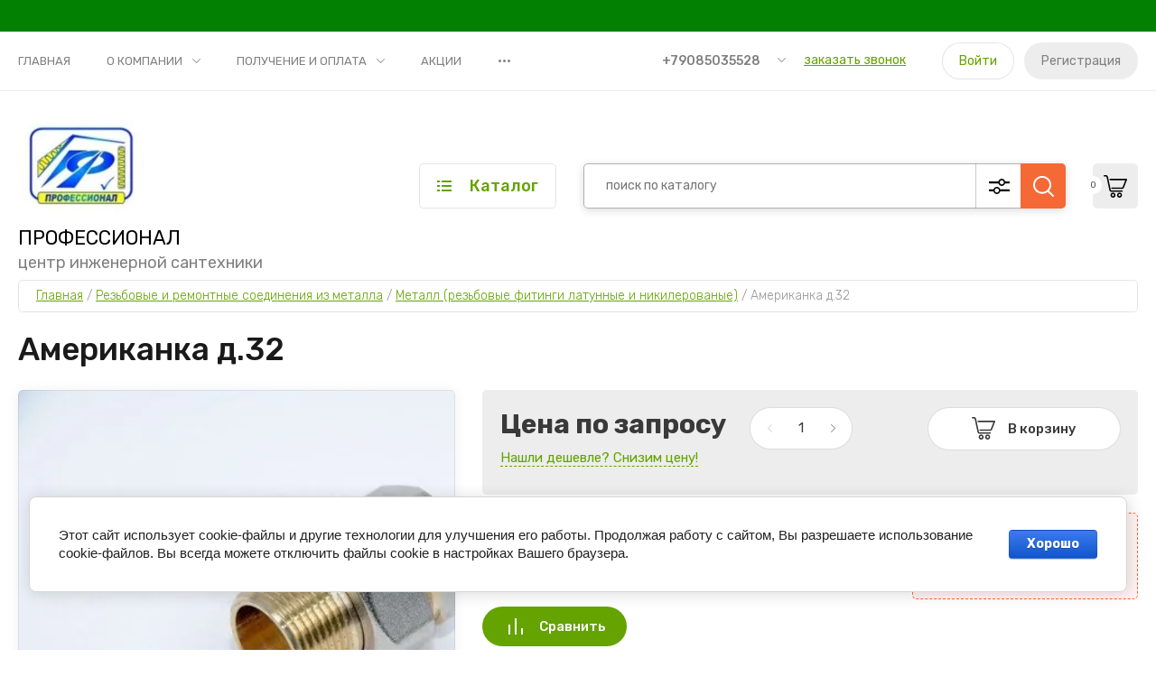

--- FILE ---
content_type: text/html; charset=utf-8
request_url: https://prof161.ru/magazin/product/1315792700
body_size: 22478
content:
<!doctype html>
<html lang="ru">
	
<head>
<meta charset="utf-8">
<meta name="robots" content="all"/>
<title>Американка д.32</title>
<meta name="description" content="Американка д.32">
<meta name="keywords" content="Американка д.32">
<meta name="SKYPE_TOOLBAR" content="SKYPE_TOOLBAR_PARSER_COMPATIBLE">
<meta name="viewport" content="width=device-width, initial-scale=1.0, maximum-scale=1.0, user-scalable=no">
<meta name="format-detection" content="telephone=no">
<meta http-equiv="x-rim-auto-match" content="none">


<!-- JQuery -->
<script src="/g/libs/jquery/1.10.2/jquery.min.js" charset="utf-8"></script>

	<!-- Common js -->
		<link rel="stylesheet" href="/g/css/styles_articles_tpl.css">

            <!-- 46b9544ffa2e5e73c3c971fe2ede35a5 -->
            <script src='/shared/s3/js/lang/ru.js'></script>
            <script src='/shared/s3/js/common.min.js'></script>
        <link rel='stylesheet' type='text/css' href='/shared/s3/css/calendar.css' /><link rel='stylesheet' type='text/css' href='/shared/highslide-4.1.13/highslide.min.css'/>
<script type='text/javascript' src='/shared/highslide-4.1.13/highslide-full.packed.js'></script>
<script type='text/javascript'>
hs.graphicsDir = '/shared/highslide-4.1.13/graphics/';
hs.outlineType = null;
hs.showCredits = false;
hs.lang={cssDirection:'ltr',loadingText:'Загрузка...',loadingTitle:'Кликните чтобы отменить',focusTitle:'Нажмите чтобы перенести вперёд',fullExpandTitle:'Увеличить',fullExpandText:'Полноэкранный',previousText:'Предыдущий',previousTitle:'Назад (стрелка влево)',nextText:'Далее',nextTitle:'Далее (стрелка вправо)',moveTitle:'Передвинуть',moveText:'Передвинуть',closeText:'Закрыть',closeTitle:'Закрыть (Esc)',resizeTitle:'Восстановить размер',playText:'Слайд-шоу',playTitle:'Слайд-шоу (пробел)',pauseText:'Пауза',pauseTitle:'Приостановить слайд-шоу (пробел)',number:'Изображение %1/%2',restoreTitle:'Нажмите чтобы посмотреть картинку, используйте мышь для перетаскивания. Используйте клавиши вперёд и назад'};</script>

<!--s3_require-->
<link rel="stylesheet" href="/g/basestyle/1.0.1/user/user.css" type="text/css"/>
<link rel="stylesheet" href="/g/basestyle/1.0.1/cookie.message/cookie.message.css" type="text/css"/>
<link rel="stylesheet" href="/g/basestyle/1.0.1/user/user.blue.css" type="text/css"/>
<script type="text/javascript" src="/g/basestyle/1.0.1/user/user.js" async></script>
<link rel="stylesheet" href="/g/basestyle/1.0.1/cookie.message/cookie.message.blue.css" type="text/css"/>
<script type="text/javascript" src="/g/basestyle/1.0.1/cookie.message/cookie.message.js" async></script>
<!--/s3_require-->
	<!-- Shop init -->
				
		
		
		
			<link rel="stylesheet" type="text/css" href="/g/shop2v2/default/css/theme.less.css">		
			<script type="text/javascript" src="/g/printme.js"></script>
		<script type="text/javascript" src="/g/shop2v2/default/js/tpl.js"></script>
		<script type="text/javascript" src="/g/shop2v2/default/js/baron.min.js"></script>
		
			<script type="text/javascript" src="/g/shop2v2/default/js/shop2.2.js"></script>
		
	<script type="text/javascript">shop2.init({"productRefs": [],"apiHash": {"getPromoProducts":"67c9c8be218e07e7eb48348ba1f35ddf","getSearchMatches":"ee4c2dc7745f9e9994ffb6bab92b9c42","getFolderCustomFields":"8821c5a1d82b267c30fd76ba1f8f86e6","getProductListItem":"75c3e195321e700b932fc991940e1ac7","cartAddItem":"8183e851a78d9226d43c60455edf5f46","cartRemoveItem":"c046ef165b821a14a624b3639554e2c8","cartUpdate":"65dc54ad5d40e1b38b0474f59ceeb499","cartRemoveCoupon":"e59bc7094a7553da859b74a705ef5c38","cartAddCoupon":"e4bac7ba7ee9daef1f82c66033c070ec","deliveryCalc":"8e18fbb3fb2d2caf98c2adfbd8217a6e","printOrder":"b2c23df1bd57861e465747a121d2fea9","cancelOrder":"f758bbc6c668785e125b55b0c32ed1c5","cancelOrderNotify":"bbc2bc8b486174251c75aefb4ae074b2","repeatOrder":"492412201e2326920258ef26305da0bf","paymentMethods":"6a4b14de2906f748bb3486ac4e221ec0","compare":"cf1df4741e8b92c298ebb66140dd5c07"},"hash": null,"verId": 2664203,"mode": "product","step": "","uri": "/magazin","IMAGES_DIR": "/d/","my": {"gr_by_price_desc":"\u0421\u0430\u043c\u044b\u0435 \u0434\u043e\u0440\u043e\u0433\u0438\u0435","gr_by_price_asc":"\u0421\u0430\u043c\u044b\u0435 \u0434\u0435\u0448\u0435\u0432\u044b\u0435","gr_by_name_asc":"\u041d\u0430\u0437\u0432\u0430\u043d\u0438\u0435 \u043e\u0442 \u0410","gr_by_name_desc":"\u041d\u0430\u0437\u0432\u0430\u043d\u0438\u0435 \u043e\u0442 \u042f","show_sections":false,"buy_alias":"\u0412 \u043a\u043e\u0440\u0437\u0438\u043d\u0443","buy_mod":true,"buy_kind":true,"gr_auth_placeholder":true,"gr_show_collcetions_amount":true,"gr_kinds_slider":true,"gr_cart_titles":true,"gr_filter_remodal":false,"gr_has_filter_wrap":true,"gr_filter_range_slider":true,"gr_search_range_slider":true,"gr_no_hide_filter_btn":true,"gr_filter_no_remodal_btn":true,"gr_search_form_title":"\u0420\u0430\u0441\u0448\u0438\u0440\u0435\u043d\u043d\u044b\u0439 \u043f\u043e\u0438\u0441\u043a","gr_filter_btn_text":"\u0424\u0438\u043b\u044c\u0442\u0440 \u043f\u043e\u0434\u0431\u043e\u0440\u0430","gr_view_class":" view_opened view-1","gr_default_sorting_text":"\u0421\u0431\u0440\u043e\u0441\u0438\u0442\u044c","gr_filter_max_count":5,"gr_show_more_btn_class":" filter_more_btn","gr_show_color_btn":true,"gr_only_filter_result":true,"gr_show_options_text":"\u0412\u0441\u0435 \u043f\u0430\u0440\u0430\u043c\u0435\u0442\u0440\u044b","gr_compare_class":" gr-button-2","gr_to_compare_text":"\u0421\u0440\u0430\u0432\u043d\u0438\u0442\u044c","gr_add_to_compare_text":"\u0421\u0440\u0430\u0432\u043d\u0438\u0442\u044c","gr_pagelist_only_icons":true,"gr_card_slider_class":" vertical","gr_pluso_title":"\u041f\u043e\u0434\u0435\u043b\u0438\u0442\u044c\u0441\u044f","gr_hide_collections_vendor":true,"gr_coupon_placeholder":"\u041a\u0443\u043f\u043e\u043d","gr_cart_auth_remodal":true,"gr_cart_calculate_left":true,"gr_cart_reg_placeholder":true,"gr_cart_show_options_text":"\u0412\u0441\u0435 \u043f\u0430\u0440\u0430\u043c\u0435\u0442\u0440\u044b","gr_cart_preview_order":"\u041e\u0444\u043e\u0440\u043c\u0438\u0442\u044c","on_shop2_btn":true,"gr_cart_preview_version":"2.2.110_2","gr_product_page_version":"global:shop2.2.110_5-product.tpl","gr_product_template_name":"shop2.2.110_5-product-list-thumbs.tpl","collection_mod_height":"600","collection_mod_width":"600"},"shop2_cart_order_payments": 1,"cf_margin_price_enabled": 0,"maps_yandex_key":"","maps_google_key":""});</script>
<style type="text/css">.product-item-thumb {width: 450px;}.product-item-thumb .product-image, .product-item-simple .product-image {height: 450px;width: 450px;}.product-item-thumb .product-amount .amount-title {width: 354px;}.product-item-thumb .product-price {width: 400px;}.shop2-product .product-side-l {width: 450px;}.shop2-product .product-image {height: 450px;width: 450px;}.shop2-product .product-thumbnails li {width: 140px;height: 140px;}</style>
	
	<!-- Custom styles -->
	<link rel="stylesheet" href="/g/libs/jqueryui/datepicker-and-slider/css/jquery-ui.css">
	<link rel="stylesheet" href="/g/libs/lightgallery/v1.2.19/lightgallery.css">
	<link rel="stylesheet" href="/g/libs/remodal/css/remodal.css">
	<link rel="stylesheet" href="/g/libs/remodal/css/remodal-default-theme.css">
	<link rel="stylesheet" href="/g/libs/waslide/css/waslide.css">
	<!-- Custom styles -->
	
	<!-- Custom js -->
	<script src="/g/libs/jquery-responsive-tabs/1.6.3/jquery.responsiveTabs.min.js" charset="utf-8"></script>
	<script src="/g/libs/jquery-match-height/0.7.2/jquery.matchHeight.min.js" charset="utf-8"></script>
	<script src="/g/libs/jqueryui/datepicker-and-slider/js/jquery-ui.min.js" charset="utf-8"></script>
	<script src="/g/libs/jqueryui/touch_punch/jquery.ui.touch_punch.min.js" charset="utf-8"></script>
		
	<script src="/g/libs/flexmenu/1.4.2/flexmenu.min.js" charset="utf-8"></script>
	<script src="/g/libs/lightgallery/v1.2.19/lightgallery.js" charset="utf-8"></script>
	<script src="/g/libs/jquery-slick/1.9.0/slick.min.js" charset="utf-8"></script>
	<script src="/g/libs/remodal/js/remodal.js" charset="utf-8"></script>
	
	<script src="/g/libs/waslide/js/animit.js"></script>
	<script src="/g/libs/waslide/js/waslide.js"></script>
	<!-- Custom js -->
	
	<!-- Site js -->
	<script src="/g/s3/misc/form/shop-form/shop-form-minimal.js" charset="utf-8"></script>
	<script src="/g/templates/shop2/2.110.2/garden-accessories/js/plugins.js" charset="utf-8"></script>

			<script src="/g/templates/shop2/2.110.2/garden-accessories/js/shop_main.js" charset="utf-8"></script>
	
<!-- Site js -->


		    <link rel="stylesheet" href="/g/templates/shop2/2.110.2/garden-accessories/themes/theme0/theme.scss.css">
	

<link rel="stylesheet" href="/g/templates/shop2/2.110.2/garden-accessories/css/global_styles.css">




</head>
<body class="site">
	<div class="site__bg" style="background-image: url(/thumb/2/pQlZoq9DUzqUYlf_exLefg/r/d/fon_sajt.jpg);">&nbsp;</div>	<div class="site__wrapper">

	    			<div class="remodal" data-remodal-id="call-form" role="dialog" data-remodal-options="hashTracking: false">
				<button data-remodal-action="close" class="gr-icon-btn remodal-close-btn"><span>Закрыть</span></button>
				
                        	
	    
        
    <div class="tpl-anketa" data-api-url="/-/x-api/v1/public/?method=form/postform&param[form_id]=23512900" data-api-type="form">
    		    			    	<div class="tpl-anketa__left">
		        	<div class="tpl-anketa__title">Заказать звонок</div>
		        			        </div>
	                        <div class="tpl-anketa__right">
	        	            <form method="post" action="/" data-s3-anketa-id="23512900">
	                <input type="hidden" name="param[placeholdered_fields]" value="1" />
	                <input type="hidden" name="form_id" value="23512900">
	                	                	                <input type="hidden" name="param[hide_title]" value="" />
	                <input type="hidden" name="param[product_name]" value="" />
                	<input type="hidden" name="param[product_link]" value="https://" />
                	<input type="hidden" name="param[policy_checkbox]" value="" />
                	<input type="hidden" name="param[has_span_button]" value="" />
	                <input type="hidden" name="tpl" value="global:shop2.form.minimal.tpl">
	                		                		                    		                        <div class="tpl-field type-text">
		                            		                            
		                            		                            <div class="field-value">
		                                		                                		                                    <input type="text" 
		                                    	 
			                                    size="30" 
			                                    maxlength="100" 
			                                    value="" 
			                                    name="d[0]" 
			                                    placeholder="Ваше имя" 
		                                    />
		                                		                                
		                                		                            </div>
		                        </div>
		                    		                		                    		                        <div class="tpl-field type-text field-required">
		                            		                            
		                            		                            <div class="field-value">
		                                		                                		                                    <input type="text" 
		                                    	 required  
			                                    size="30" 
			                                    maxlength="100" 
			                                    value="" 
			                                    name="d[1]" 
			                                    placeholder="Телефон *" 
		                                    />
		                                		                                
		                                		                            </div>
		                        </div>
		                    		                		                    		                        <div class="tpl-field type-textarea">
		                            		                            
		                            		                            <div class="field-value">
		                                		                                		                                    <textarea 
		                                    	 
			                                    cols="50" 
			                                    rows="7" 
			                                    name="d[2]" 
			                                    placeholder="Комментарий"></textarea>
		                                		                                
		                                		                            </div>
		                        </div>
		                    		                		                    		                        <div class="tpl-field type-checkbox field-required">
		                            		                            
		                            		                            <div class="field-value">
		                                		                                		                                    <ul>
		                                        		                                            <li>
	                                            		
	                                            		<label>
	                                            			<input 
	                                            				 required  
			                                            		type="checkbox" 
			                                            		value="Да" 
			                                            		name="d[3]" 
		                                            		/>
	                                            			<span>Нажимая кнопку &laquo;Отправить&raquo;, я даю свое согласие на обработку моих персональных данных, в соответствии с Федеральным законом от 27.07.2006 года №152-ФЗ &laquo;О персональных данных&raquo;, на условиях и для целей, определенных в Согласии на обработку персональных данных. <ins class="field-required-mark">*</ins></span>
	                                            		</label>
		                                        	</li>
		                                        		                                    </ul>
		                                		                                
		                                		                            </div>
		                        </div>
		                    		                	
	        			        		
	                	
	                <div class="tpl-field tpl-field-button">
	                    <button type="submit" class="tpl-form-button">Отправить</button>
	                </div>
	
	            <re-captcha data-captcha="recaptcha"
     data-name="captcha"
     data-sitekey="6LcNwrMcAAAAAOCVMf8ZlES6oZipbnEgI-K9C8ld"
     data-lang="ru"
     data-rsize="invisible"
     data-type="image"
     data-theme="light"></re-captcha></form>
	            
	        		        	
	                </div>
    </div>
			</div> <!-- .call-form -->
		
	    <div class="burger-block">
	    	<div class="burger-block__inner">
	    		<div class="burger-block__close">&nbsp;</div>
	    		<div class="burger-block__title">Каталог</div>

	    		<div class="burger-block__body">
		    		<div class="burger-cabinet">
		    			<div class="burger-cabinet__links">
		    						    					<a href="/registraciya/login" class="gr-button-5">Войти</a>
								<a href="/registraciya/register" class="gr-button-6">Регистрация</a>
		    						    			</div>
		    		</div>
		    		<div class="burger-folders">
		    			<div class="burger-folders__body"></div>
		    		</div>
		    		<div class="burger-nav">
		    			<div class="burger-nav__body"></div>
		    		</div>
	    		</div>
	    	</div>
	    </div> <!-- .burger-block -->

		<header role="banner" class="site-header">
			<div class="site-header__inner">
				<div class="site-header__top block_padding">
					<div class="site-header__top-inner block_width">
						<div class="site-burger-btn hover_effect">&nbsp;</div>
						<div class="site-nav">
														    <ul class="site-nav__list top-menu__js top-menu menu-default">
							        							
							            							
							            							                <li class="has opened"><a href="/">Главная</a>
							            							            							
							        							
							            							                							                        </li>
							                    							                							            							
							            							                <li class="has"><a href="/o-kompanii">О компании</a>
							            							            							
							        							
							            							                							                        <ul>
							                    							            							
							            							                <li class=""><a href="/news">Новости</a>
							            							            							
							        							
							            							                							                        </li>
							                    							                							            							
							            							                <li class=""><a href="/voprosy-i-otvety">Вопросы и ответы</a>
							            							            							
							        							
							            							                							                        </li>
							                    							                							            							
							            							                <li class=""><a href="/otzyvy-o-nas">Отзывы о нас</a>
							            							            							
							        							
							            							                							                        </li>
							                    							                							            							
							            							                <li class=""><a href="/napishite-nam">Напишите нам</a>
							            							            							
							        							
							            							                							                        </li>
							                    							                            </ul>
							                        </li>
							                    							                							            							
							            							                <li class="has"><a href="/polucheniye-i-oplata">Получение и оплата</a>
							            							            							
							        							
							            							                							                        <ul>
							                    							            							
							            							                <li class=""><a href="/usloviya-oplaty">Условия оплаты</a>
							            							            							
							        							
							            							                							                        </li>
							                    							                							            							
							            							                <li class=""><a href="/usloviya-dostavki">Условия доставки</a>
							            							            							
							        							
							            							                							                        </li>
							                    							                							            							
							            							                <li class=""><a href="/garantiya-na-tovar">Гарантия на товар</a>
							            							            							
							        							
							            							                							                        </li>
							                    							                            </ul>
							                        </li>
							                    							                							            							
							            							                <li class=""><a href="/akcii">Акции</a>
							            							            							
							        							
							            							                							                        </li>
							                    							                							            							
							            							                <li class=""><a href="/kontakty">Контакты</a>
							            							            							
							        							
							            							                							                        </li>
							                    							                							            							
							            							                <li class=""><a href="/registraciya">Регистрация</a>
							            							            							
							        							        </li>
							    </ul>
							    													</div>
						<div class="site-contacts">
							<div class="site-contacts__phones">
																	<div class="header-phones">
										<div class="header-phones__btn header-phones__js">&nbsp;</div>
										<div class="header-phones__first">
																																				<div>
														<a href="tel:+79085035528">+79085035528</a>
													</div>
																																																																			</div>
										<div class="header-phones__popup">
																							<div class="header-phones__popup-body">
																											<div>
															<a href="tel:+79085035528">+79085035528</a>
														</div>
																											<div>
															<a href="tel:+79518424249">+79518424249</a>
														</div>
																									</div>
																																		<div class="header-phones__link">
													<a href="#" data-remodal-target="call-form">заказать звонок</a>
												</div>
																																		<div class="header-phones__popup-address">
													Россия, 347360, г. Волгодонск, ул.50 лет СССР 4
												</div>
																					</div>
									</div>
															</div>
															<div class="site-contacts__btn">
									<a href="#" data-remodal-target="call-form">заказать звонок</a>
								</div>
														<div class="site-contacts__auth">
											    					<a href="/registraciya/login" class="gr-button-5">Войти</a>
									<a href="/registraciya/register" class="gr-button-6">Регистрация</a>
			    											</div>
						</div>
					</div>
				</div>
				<div class="site-header__bottom block_padding">
					<div class="site-header__bottom-inner block_width">

						<div class="site-info">
															<div class="site-info__logo">
										                                	                                <a href="https://prof161.ru">
	                                    <img src="/thumb/2/Yl4UOa5vi2sCNgI_CUiFiw/140r140/d/dd8978d1-acea-4e4b-af11-3d5f656545c7.jpg" alt="" />
	                                </a>
								</div>
																						<div class="site-info__text">
																			<div class="site-info__name">
											<a href="https://prof161.ru">ПРОФЕССИОНАЛ</a>
										</div>
																												<div class="site-info__desc">центр инженерной сантехники</div>
											
								</div>
													</div>

						<div class="site-modules">
							<div class="site-modules__inner">
								<div class="site-folders">
									<div class="site-folders__btn gr-button-5 site-folders__btn_js">
										Каталог
									</div>
									<div class="site-folders__popup">

										<ul class="popup-folders menu-default">
			                                			                                    			                                    			                                    			                                    			                                			                                    			                                        			                                        			                                            <li class=""><a href="/magazin/folder/171963700">Баки мембранные</a>
			                                        			                                    			                                    			                                    			                                    			                                			                                    			                                        			                                            			                                                </li>
			                                                			                                            			                                        			                                        			                                            <li class=""><a href="/magazin/folder/171963900">Вентиляция</a>
			                                        			                                    			                                    			                                    			                                    			                                			                                    			                                        			                                            			                                                </li>
			                                                			                                            			                                        			                                        			                                            <li class=" sublevel has"><a href="/magazin/folder/171964100">Водоподготовка</a>
			                                        			                                    			                                    			                                    			                                    			                                			                                    			                                        			                                            			                                                <ul>
			                                                    <li class="parentItem"><a href="/magazin/folder/171964100">Водоподготовка</a></li>
			                                                			                                        			                                        			                                            <li class=""><a href="/magazin/folder/171964300">Гейзер</a>
			                                        			                                    			                                    			                                    			                                    			                                			                                    			                                        			                                            			                                                </li>
			                                                			                                            			                                        			                                        			                                            <li class=""><a href="/magazin/folder/171964500">Комплектующие к фильтрам</a>
			                                        			                                    			                                    			                                    			                                    			                                			                                    			                                        			                                            			                                                </li>
			                                                			                                            			                                        			                                        			                                            <li class=""><a href="/magazin/folder/171964700">Эко-Фильтр</a>
			                                        			                                    			                                    			                                    			                                    			                                			                                    			                                        			                                            			                                                </li>
			                                                			                                                     </ul></li>
			                                                			                                            			                                        			                                        			                                            <li class=" sublevel has"><a href="/magazin/folder/171964900">Дача, сад и полив</a>
			                                        			                                    			                                    			                                    			                                    			                                			                                    			                                        			                                            			                                                <ul>
			                                                    <li class="parentItem"><a href="/magazin/folder/171964900">Дача, сад и полив</a></li>
			                                                			                                        			                                        			                                            <li class=""><a href="/magazin/folder/171965100">пруды и фонтаны</a>
			                                        			                                    			                                    			                                    			                                    			                                			                                    			                                        			                                            			                                                </li>
			                                                			                                            			                                        			                                        			                                            <li class=""><a href="/magazin/folder/171965300">Шланги, форсунки, капельный полив</a>
			                                        			                                    			                                    			                                    			                                    			                                			                                    			                                        			                                            			                                                </li>
			                                                			                                                     </ul></li>
			                                                			                                            			                                        			                                        			                                            <li class=" sublevel has"><a href="/magazin/folder/171965500">Запорная арматура</a>
			                                        			                                    			                                    			                                    			                                    			                                			                                    			                                        			                                            			                                                <ul>
			                                                    <li class="parentItem"><a href="/magazin/folder/171965500">Запорная арматура</a></li>
			                                                			                                        			                                        			                                            <li class=""><a href="/magazin/folder/171965700">ВАЛТЕК</a>
			                                        			                                    			                                    			                                    			                                    			                                			                                    			                                        			                                            			                                                </li>
			                                                			                                            			                                        			                                        			                                            <li class=""><a href="/magazin/folder/171965900">Эконом</a>
			                                        			                                    			                                    			                                    			                                    			                                			                                    			                                        			                                            			                                                </li>
			                                                			                                                     </ul></li>
			                                                			                                            			                                        			                                        			                                            <li class=" sublevel has"><a href="/magazin/folder/171966100">Канализация</a>
			                                        			                                    			                                    			                                    			                                    			                                			                                    			                                        			                                            			                                                <ul>
			                                                    <li class="parentItem"><a href="/magazin/folder/171966100">Канализация</a></li>
			                                                			                                        			                                        			                                            <li class=""><a href="/magazin/folder/171966300">Арматура сантехническая</a>
			                                        			                                    			                                    			                                    			                                    			                                			                                    			                                        			                                            			                                                </li>
			                                                			                                            			                                        			                                        			                                            <li class=""><a href="/magazin/folder/171966500">канализационные трапы</a>
			                                        			                                    			                                    			                                    			                                    			                                			                                    			                                        			                                            			                                                </li>
			                                                			                                            			                                        			                                        			                                            <li class=""><a href="/magazin/folder/171966700">Канализация Комфорт </a>
			                                        			                                    			                                    			                                    			                                    			                                			                                    			                                        			                                            			                                                </li>
			                                                			                                            			                                        			                                        			                                            <li class=""><a href="/magazin/folder/171966900">Канализация наружная</a>
			                                        			                                    			                                    			                                    			                                    			                                			                                    			                                        			                                            			                                                </li>
			                                                			                                            			                                        			                                        			                                            <li class=""><a href="/magazin/folder/171967100">Канализация Синикон</a>
			                                        			                                    			                                    			                                    			                                    			                                			                                    			                                        			                                            			                                                </li>
			                                                			                                            			                                        			                                        			                                            <li class=""><a href="/magazin/folder/171967300">Канализация Эконом</a>
			                                        			                                    			                                    			                                    			                                    			                                			                                    			                                        			                                            			                                                </li>
			                                                			                                                     </ul></li>
			                                                			                                            			                                        			                                        			                                            <li class=" sublevel has"><a href="/magazin/folder/171967500">Контрольно-измерительные приборы</a>
			                                        			                                    			                                    			                                    			                                    			                                			                                    			                                        			                                            			                                                <ul>
			                                                    <li class="parentItem"><a href="/magazin/folder/171967500">Контрольно-измерительные приборы</a></li>
			                                                			                                        			                                        			                                            <li class=""><a href="/magazin/folder/171967700">Специальная арматура</a>
			                                        			                                    			                                    			                                    			                                    			                                			                                    			                                        			                                            			                                                </li>
			                                                			                                            			                                        			                                        			                                            <li class=""><a href="/magazin/folder/171967900">Счётчики для газа и воды</a>
			                                        			                                    			                                    			                                    			                                    			                                			                                    			                                        			                                            			                                                </li>
			                                                			                                            			                                        			                                        			                                            <li class=""><a href="/magazin/folder/171968100">Теплоноситель</a>
			                                        			                                    			                                    			                                    			                                    			                                			                                    			                                        			                                            			                                                </li>
			                                                			                                                     </ul></li>
			                                                			                                            			                                        			                                        			                                            <li class=" sublevel has"><a href="/magazin/folder/171968300">Крепёж, хомуты и расходные материалы</a>
			                                        			                                    			                                    			                                    			                                    			                                			                                    			                                        			                                            			                                                <ul>
			                                                    <li class="parentItem"><a href="/magazin/folder/171968300">Крепёж, хомуты и расходные материалы</a></li>
			                                                			                                        			                                        			                                            <li class=""><a href="/magazin/folder/171968500">Крепеж, Хомуты</a>
			                                        			                                    			                                    			                                    			                                    			                                			                                    			                                        			                                            			                                                </li>
			                                                			                                            			                                        			                                        			                                            <li class=""><a href="/magazin/folder/171968700">Расходные материалы</a>
			                                        			                                    			                                    			                                    			                                    			                                			                                    			                                        			                                            			                                                </li>
			                                                			                                                     </ul></li>
			                                                			                                            			                                        			                                        			                                            <li class=""><a href="/magazin/folder/171968900">Медные трубы и комплектующие для отопления</a>
			                                        			                                    			                                    			                                    			                                    			                                			                                    			                                        			                                            			                                                </li>
			                                                			                                            			                                        			                                        			                                            <li class=" sublevel has"><a href="/magazin/folder/171969100">Металлопластиковые трубопроводы  и комплектующие</a>
			                                        			                                    			                                    			                                    			                                    			                                			                                    			                                        			                                            			                                                <ul>
			                                                    <li class="parentItem"><a href="/magazin/folder/171969100">Металлопластиковые трубопроводы  и комплектующие</a></li>
			                                                			                                        			                                        			                                            <li class=""><a href="/magazin/folder/171969300">Пресс фитинги </a>
			                                        			                                    			                                    			                                    			                                    			                                			                                    			                                        			                                            			                                                </li>
			                                                			                                            			                                        			                                        			                                            <li class=""><a href="/magazin/folder/171969500">трубы металлопластик</a>
			                                        			                                    			                                    			                                    			                                    			                                			                                    			                                        			                                            			                                                </li>
			                                                			                                            			                                        			                                        			                                            <li class=""><a href="/magazin/folder/171969700">Фитинги обжимные </a>
			                                        			                                    			                                    			                                    			                                    			                                			                                    			                                        			                                            			                                                </li>
			                                                			                                                     </ul></li>
			                                                			                                            			                                        			                                        			                                            <li class=" sublevel has"><a href="/magazin/folder/171969900">Насосное оборудование</a>
			                                        			                                    			                                    			                                    			                                    			                                			                                    			                                        			                                            			                                                <ul>
			                                                    <li class="parentItem"><a href="/magazin/folder/171969900">Насосное оборудование</a></li>
			                                                			                                        			                                        			                                            <li class=""><a href="/magazin/folder/171970100">Комплектующие к насосам</a>
			                                        			                                    			                                    			                                    			                                    			                                			                                    			                                        			                                            			                                                </li>
			                                                			                                            			                                        			                                        			                                            <li class=""><a href="/magazin/folder/171970300">Насосы и насосные станции</a>
			                                        			                                    			                                    			                                    			                                    			                                			                                    			                                        			                                            			                                                </li>
			                                                			                                                     </ul></li>
			                                                			                                            			                                        			                                        			                                            <li class=""><a href="/magazin/folder/171970500">Подводки для воды, газа и стиральной машины</a>
			                                        			                                    			                                    			                                    			                                    			                                			                                    			                                        			                                            			                                                </li>
			                                                			                                            			                                        			                                        			                                            <li class=" sublevel has"><a href="/magazin/folder/171970900">Полиэтиленовые трубы и фитинги</a>
			                                        			                                    			                                    			                                    			                                    			                                			                                    			                                        			                                            			                                                <ul>
			                                                    <li class="parentItem"><a href="/magazin/folder/171970900">Полиэтиленовые трубы и фитинги</a></li>
			                                                			                                        			                                        			                                            <li class=""><a href="/magazin/folder/171971100">Компрессионные фитинги на полиэтиленовую трубу</a>
			                                        			                                    			                                    			                                    			                                    			                                			                                    			                                        			                                            			                                                </li>
			                                                			                                            			                                        			                                        			                                            <li class=""><a href="/magazin/folder/171971300">трубы полиэтиленовые</a>
			                                        			                                    			                                    			                                    			                                    			                                			                                    			                                        			                                            			                                                </li>
			                                                			                                                     </ul></li>
			                                                			                                            			                                        			                                        			                                            <li class=" sublevel has"><a href="/magazin/folder/171971500">Полотенцесушители с установочными элементами</a>
			                                        			                                    			                                    			                                    			                                    			                                			                                    			                                        			                                            			                                                <ul>
			                                                    <li class="parentItem"><a href="/magazin/folder/171971500">Полотенцесушители с установочными элементами</a></li>
			                                                			                                        			                                        			                                            <li class=""><a href="/magazin/folder/171971700">вентиль, крепление и соединители</a>
			                                        			                                    			                                    			                                    			                                    			                                			                                    			                                        			                                            			                                                </li>
			                                                			                                            			                                        			                                        			                                            <li class=""><a href="/magazin/folder/171971900">полотенцесушители</a>
			                                        			                                    			                                    			                                    			                                    			                                			                                    			                                        			                                            			                                                </li>
			                                                			                                                     </ul></li>
			                                                			                                            			                                        			                                        			                                            <li class=" sublevel has"><a href="/magazin/folder/171972100">Радиаторы и комплектующие</a>
			                                        			                                    			                                    			                                    			                                    			                                			                                    			                                        			                                            			                                                <ul>
			                                                    <li class="parentItem"><a href="/magazin/folder/171972100">Радиаторы и комплектующие</a></li>
			                                                			                                        			                                        			                                            <li class=""><a href="/magazin/folder/171972300">Алюминиевые радиаторы</a>
			                                        			                                    			                                    			                                    			                                    			                                			                                    			                                        			                                            			                                                </li>
			                                                			                                            			                                        			                                        			                                            <li class=""><a href="/magazin/folder/171972500">Биметаллические радиаторы</a>
			                                        			                                    			                                    			                                    			                                    			                                			                                    			                                        			                                            			                                                </li>
			                                                			                                            			                                        			                                        			                                            <li class=""><a href="/magazin/folder/171972700">Комплектующие к радиаторам</a>
			                                        			                                    			                                    			                                    			                                    			                                			                                    			                                        			                                            			                                                </li>
			                                                			                                                     </ul></li>
			                                                			                                            			                                        			                                        			                                            <li class=" sublevel has"><a href="/magazin/folder/171972900">Резьбовые и ремонтные соединения из металла</a>
			                                        			                                    			                                    			                                    			                                    			                                			                                    			                                        			                                            			                                                <ul>
			                                                    <li class="parentItem"><a href="/magazin/folder/171972900">Резьбовые и ремонтные соединения из металла</a></li>
			                                                			                                        			                                        			                                            <li class=""><a href="/magazin/folder/171973100">Металл (резьбовые фитинги из чёрного металла))</a>
			                                        			                                    			                                    			                                    			                                    			                                			                                    			                                        			                                            			                                                </li>
			                                                			                                            			                                        			                                        			                                            <li class=""><a href="/magazin/folder/171973300">Металл (резьбовые фитинги латунные и никилерованые)</a>
			                                        			                                    			                                    			                                    			                                    			                                			                                    			                                        			                                            			                                                </li>
			                                                			                                            			                                        			                                        			                                            <li class=""><a href="/magazin/folder/171973500">Металл (резьбовые фитинги эконом)</a>
			                                        			                                    			                                    			                                    			                                    			                                			                                    			                                        			                                            			                                                </li>
			                                                			                                                     </ul></li>
			                                                			                                            			                                        			                                        			                                            <li class=" sublevel has"><a href="/magazin/folder/171973700">СанФаянс и аксессуары для санитарной комнаты</a>
			                                        			                                    			                                    			                                    			                                    			                                			                                    			                                        			                                            			                                                <ul>
			                                                    <li class="parentItem"><a href="/magazin/folder/171973700">СанФаянс и аксессуары для санитарной комнаты</a></li>
			                                                			                                        			                                        			                                            <li class=""><a href="/magazin/folder/171973900">Сиденье для унитаза и аксессуары</a>
			                                        			                                    			                                    			                                    			                                    			                                			                                    			                                        			                                            			                                                </li>
			                                                			                                            			                                        			                                        			                                            <li class=""><a href="/magazin/folder/171974100">Унитазы и раковины</a>
			                                        			                                    			                                    			                                    			                                    			                                			                                    			                                        			                                            			                                                </li>
			                                                			                                                     </ul></li>
			                                                			                                            			                                        			                                        			                                            <li class=" sublevel has"><a href="/magazin/folder/171974300">Система полипропиленовых трубопроводов</a>
			                                        			                                    			                                    			                                    			                                    			                                			                                    			                                        			                                            			                                                <ul>
			                                                    <li class="parentItem"><a href="/magazin/folder/171974300">Система полипропиленовых трубопроводов</a></li>
			                                                			                                        			                                        			                                            <li class="sublevel has"><a href="/magazin/folder/171974500">Труба</a>
			                                        			                                    			                                    			                                    			                                    			                                			                                    			                                        			                                            			                                                <ul>
			                                                    <li class="parentItem"><a href="/magazin/folder/171974500">Труба</a></li>
			                                                			                                        			                                        			                                            <li class=""><a href="/magazin/folder/171974700">Труба PN 10  Холодная вода</a>
			                                        			                                    			                                    			                                    			                                    			                                			                                    			                                        			                                            			                                                </li>
			                                                			                                            			                                        			                                        			                                            <li class=""><a href="/magazin/folder/171974900">труба PPRC PN 20  (стекловолокно гор. водоснабжение и отопление)</a>
			                                        			                                    			                                    			                                    			                                    			                                			                                    			                                        			                                            			                                                </li>
			                                                			                                            			                                        			                                        			                                            <li class=""><a href="/magazin/folder/171975100">труба PPRC PN 20 (холодное и горячее водоснабжение)</a>
			                                        			                                    			                                    			                                    			                                    			                                			                                    			                                        			                                            			                                                </li>
			                                                			                                                     </ul></li>
			                                                			                                            			                                        			                                        			                                            <li class=""><a href="/magazin/folder/171975300">фитинги и соединители полипропилен Валтек</a>
			                                        			                                    			                                    			                                    			                                    			                                			                                    			                                        			                                            			                                                </li>
			                                                			                                            			                                        			                                        			                                            <li class=""><a href="/magazin/folder/171975500">фитинги и соединители полипропилен Эконом</a>
			                                        			                                    			                                    			                                    			                                    			                                			                                    			                                        			                                            			                                                </li>
			                                                			                                                     </ul></li>
			                                                			                                            			                                        			                                        			                                            <li class=""><a href="/magazin/folder/171975700">Система трубопровода из нержавеющей стали</a>
			                                        			                                    			                                    			                                    			                                    			                                			                                    			                                        			                                            			                                                </li>
			                                                			                                            			                                        			                                        			                                            <li class=""><a href="/magazin/folder/171975900">Сифоны и арматура</a>
			                                        			                                    			                                    			                                    			                                    			                                			                                    			                                        			                                            			                                                </li>
			                                                			                                            			                                        			                                        			                                            <li class=" sublevel has"><a href="/magazin/folder/171976100">Смесители</a>
			                                        			                                    			                                    			                                    			                                    			                                			                                    			                                        			                                            			                                                <ul>
			                                                    <li class="parentItem"><a href="/magazin/folder/171976100">Смесители</a></li>
			                                                			                                        			                                        			                                            <li class=""><a href="/magazin/folder/171976300">FRAP</a>
			                                        			                                    			                                    			                                    			                                    			                                			                                    			                                        			                                            			                                                </li>
			                                                			                                            			                                        			                                        			                                            <li class=""><a href="/magazin/folder/171976500">IDDIS</a>
			                                        			                                    			                                    			                                    			                                    			                                			                                    			                                        			                                            			                                                </li>
			                                                			                                            			                                        			                                        			                                            <li class=""><a href="/magazin/folder/171976700">MILARDO</a>
			                                        			                                    			                                    			                                    			                                    			                                			                                    			                                        			                                            			                                                </li>
			                                                			                                            			                                        			                                        			                                            <li class=""><a href="/magazin/folder/171976900">SWES</a>
			                                        			                                    			                                    			                                    			                                    			                                			                                    			                                        			                                            			                                                </li>
			                                                			                                            			                                        			                                        			                                            <li class="sublevel has"><a href="/magazin/folder/171977100">Аксессуары и комплектующие к смесителям</a>
			                                        			                                    			                                    			                                    			                                    			                                			                                    			                                        			                                            			                                                <ul>
			                                                    <li class="parentItem"><a href="/magazin/folder/171977100">Аксессуары и комплектующие к смесителям</a></li>
			                                                			                                        			                                        			                                            <li class=""><a href="/magazin/folder/171977300">Запчасти к смесителю IDDIS Milardo</a>
			                                        			                                    			                                    			                                    			                                    			                                			                                    			                                        			                                            			                                                </li>
			                                                			                                                     </ul></li>
			                                                			                                            			                                        			                                        			                                            <li class="sublevel has"><a href="/magazin/folder/171977500">Смесители Акция</a>
			                                        			                                    			                                    			                                    			                                    			                                			                                    			                                        			                                            			                                                <ul>
			                                                    <li class="parentItem"><a href="/magazin/folder/171977500">Смесители Акция</a></li>
			                                                			                                        			                                        			                                            <li class=""><a href="/magazin/folder/171977700">ЭЛЕКТРИЧЕСКИЕ</a>
			                                        			                                    			                                    			                                    			                                    			                                			                                    			                                        			                                            			                                                </li>
			                                                			                                                     </ul></li>
			                                                			                                                     </ul></li>
			                                                			                                            			                                        			                                        			                                            <li class=""><a href="/magazin/folder/171977900">Теплоизоляция техническая</a>
			                                        			                                    			                                    			                                    			                                    			                                			                                    			                                        			                                            			                                                </li>
			                                                			                                            			                                        			                                        			                                            <li class=""><a href="/magazin/folder/225610900">Запчасти для душевых кабин</a>
			                                        			                                    			                                    			                                    			                                    			                                			                                    			                                        			                                            			                                                </li>
			                                                			                                            			                                        			                                        			                                            <li class=" sublevel has"><a href="/magazin/folder/zapchasti-k-kotelnomu-oborudovaniyu">Запчасти к котельному оборудованию</a>
			                                        			                                    			                                    			                                    			                                    			                                			                                    			                                        			                                            			                                                <ul>
			                                                    <li class="parentItem"><a href="/magazin/folder/zapchasti-k-kotelnomu-oborudovaniyu">Запчасти к котельному оборудованию</a></li>
			                                                			                                        			                                        			                                            <li class=""><a href="/magazin/folder/zapchasti-ariston">Запчасти ARISTON</a>
			                                        			                                    			                                    			                                    			                                    			                                			                                    			                                        			                                            			                                                </li>
			                                                			                                            			                                        			                                        			                                            <li class=""><a href="/magazin/folder/zapchasti-bosch">Запчасти BOSCH</a>
			                                        			                                    			                                    			                                    			                                    			                                			                                    			                                        			                                            			                                                </li>
			                                                			                                            			                                        			                                        			                                            <li class=""><a href="/magazin/folder/zapchasti-ferroli">Запчасти FERROLI</a>
			                                        			                                    			                                    			                                    			                                    			                                			                                    			                                        			                                            			                                                </li>
			                                                			                                            			                                        			                                        			                                            <li class=""><a href="/magazin/folder/arideya">Запчасти Arideya</a>
			                                        			                                    			                                    			                                    			                                    			                                			                                    			                                        			                                            			                                                </li>
			                                                			                                            			                                        			                                        			                                            <li class=""><a href="/magazin/folder/zapchasti-asv">Запчасти AСV</a>
			                                        			                                    			                                    			                                    			                                    			                                			                                    			                                        			                                            			                                                </li>
			                                                			                                            			                                        			                                        			                                            <li class=""><a href="/magazin/folder/zapchasti-vaxi">Запчасти ВАXI</a>
			                                        			                                    			                                    			                                    			                                    			                                			                                    			                                        			                                            			                                                </li>
			                                                			                                            			                                        			                                        			                                            <li class=""><a href="/magazin/folder/zapchasti-immergas">Запчасти IMMERGAS</a>
			                                        			                                    			                                    			                                    			                                    			                                			                                    			                                        			                                            			                                                </li>
			                                                			                                            			                                        			                                        			                                            <li class=""><a href="/magazin/folder/nova-florida">Запчасти NOVA FLORIDA</a>
			                                        			                                    			                                    			                                    			                                    			                                			                                    			                                        			                                            			                                                </li>
			                                                			                                            			                                        			                                        			                                            <li class=""><a href="/magazin/folder/zapchasti-mora">Запчасти Mora</a>
			                                        			                                    			                                    			                                    			                                    			                                			                                    			                                        			                                            			                                                </li>
			                                                			                                            			                                        			                                        			                                            <li class=""><a href="/magazin/folder/zapchasti-daewoo">Запчасти DAEWOO</a>
			                                        			                                    			                                    			                                    			                                    			                                			                                    			                                        			                                            			                                                </li>
			                                                			                                                     </ul></li>
			                                                			                                            			                                        			                                        			                                            <li class=""><a href="/magazin/folder/zapchasti-navien">Запчасти Navien</a>
			                                        			                                    			                                    			                                    			                                    			                                			                                			                                </li>
			                            </ul>

										<div class="site-folders__more site-folders__more_js gr-icon-btn">&nbsp;</div>

									</div>
								</div>

								<div class="search-mobile-btn hover_effect">&nbsp;</div>

								<nav class="search-block">
									<div class="search-block__inner">
									    <form action="/magazin/search" method="get" class="search-block__form">
										    <input name="search_text" type="text" class="search-block__input" value="" placeholder="поиск по каталогу"/>
										    <button class="search-block__btn hover_effect">&nbsp;</button>
										    <div class="search-block__advanced-btn search-block__advanced__js">&nbsp;</div>
									    <re-captcha data-captcha="recaptcha"
     data-name="captcha"
     data-sitekey="6LcNwrMcAAAAAOCVMf8ZlES6oZipbnEgI-K9C8ld"
     data-lang="ru"
     data-rsize="invisible"
     data-type="image"
     data-theme="light"></re-captcha></form>
									    <div class="search-block__popup">
									    		
	
<div class="shop2-block search-form">
	<div class="search-form__inner">
		<div class="search-form__header">Расширенный поиск</div>
		<div class="search-rows">
			<form action="/magazin/search" enctype="multipart/form-data">
				<input type="hidden" name="sort_by" value=""/>
				
									<div class="search-rows__row gr-field-style float_row">
						<div class="row-title field-title">Цена (руб.)<span style="display: inline-block;">:</span></div>
						<div class="row-body">
							<label class="input-from">
								<span class="from_title hide">от</span>
								<input name="s[price][min]" type="text" size="5" class="small" value=""  data-range_min="0" oninput="this.value = this.value.replace (/\D/, '')" />
							</label>
							<label class="input-to">
								<span class="to_title hide">до</span>
								<input name="s[price][max]" type="text" size="5" class="small" value=""  data-range_max="200000" oninput="this.value = this.value.replace (/\D/, '')" />
							</label>
							                                <div class="input_range_slider"></div>
                            						</div>
					</div>
				
									<div class="search-rows__row gr-field-style">
						<label class="row-title field-title" for="shop2-name">Название<span style="display: inline-block;">:</span></label>
						<div class="row-body">
							<input type="text" name="s[name]" size="20" id="shop2-name" value="" />
						</div>
					</div>
				
									<div class="search-rows__row gr-field-style">
						<label class="row-title field-title" for="shop2-article">Артикул<span style="display: inline-block;">:</span></label>
						<div class="row-body">
							<input type="text" name="s[article]" id="shop2-article" value="" />
						</div>
					</div>
				
									<div class="search-rows__row gr-field-style">
						<label class="row-title field-title" for="shop2-text">Текст<span style="display: inline-block;">:</span></label>
						<div class="row-body">
							<input type="text" name="search_text" size="20" id="shop2-text"  value="" />
						</div>
					</div>
				
				
									<div class="search-rows__row gr-field-style">
						<div class="row-title field-title">Выберите категорию<span style="display: inline-block;">:</span></div>
						<div class="row-body">
							<select name="s[folder_id]" id="s[folder_id]">
								<option value="">Все</option>
																																												<option value="171963700" >
											 Баки мембранные
										</option>
																																				<option value="171963900" >
											 Вентиляция
										</option>
																																				<option value="171964100" >
											 Водоподготовка
										</option>
																																				<option value="171964300" >
											&raquo; Гейзер
										</option>
																																				<option value="171964500" >
											&raquo; Комплектующие к фильтрам
										</option>
																																				<option value="171964700" >
											&raquo; Эко-Фильтр
										</option>
																																				<option value="171964900" >
											 Дача, сад и полив
										</option>
																																				<option value="171965100" >
											&raquo; пруды и фонтаны
										</option>
																																				<option value="171965300" >
											&raquo; Шланги, форсунки, капельный полив
										</option>
																																				<option value="171965500" >
											 Запорная арматура
										</option>
																																				<option value="171965700" >
											&raquo; ВАЛТЕК
										</option>
																																				<option value="171965900" >
											&raquo; Эконом
										</option>
																																				<option value="171966100" >
											 Канализация
										</option>
																																				<option value="171966300" >
											&raquo; Арматура сантехническая
										</option>
																																				<option value="171966500" >
											&raquo; канализационные трапы
										</option>
																																				<option value="171966700" >
											&raquo; Канализация Комфорт 
										</option>
																																				<option value="171966900" >
											&raquo; Канализация наружная
										</option>
																																				<option value="171967100" >
											&raquo; Канализация Синикон
										</option>
																																				<option value="171967300" >
											&raquo; Канализация Эконом
										</option>
																																				<option value="171967500" >
											 Контрольно-измерительные приборы
										</option>
																																				<option value="171967700" >
											&raquo; Специальная арматура
										</option>
																																				<option value="171967900" >
											&raquo; Счётчики для газа и воды
										</option>
																																				<option value="171968100" >
											&raquo; Теплоноситель
										</option>
																																				<option value="171968300" >
											 Крепёж, хомуты и расходные материалы
										</option>
																																				<option value="171968500" >
											&raquo; Крепеж, Хомуты
										</option>
																																				<option value="171968700" >
											&raquo; Расходные материалы
										</option>
																																				<option value="171968900" >
											 Медные трубы и комплектующие для отопления
										</option>
																																				<option value="171969100" >
											 Металлопластиковые трубопроводы  и комплектующие
										</option>
																																				<option value="171969300" >
											&raquo; Пресс фитинги 
										</option>
																																				<option value="171969500" >
											&raquo; трубы металлопластик
										</option>
																																				<option value="171969700" >
											&raquo; Фитинги обжимные 
										</option>
																																				<option value="171969900" >
											 Насосное оборудование
										</option>
																																				<option value="171970100" >
											&raquo; Комплектующие к насосам
										</option>
																																				<option value="171970300" >
											&raquo; Насосы и насосные станции
										</option>
																																				<option value="171970500" >
											 Подводки для воды, газа и стиральной машины
										</option>
																																				<option value="171970900" >
											 Полиэтиленовые трубы и фитинги
										</option>
																																				<option value="171971100" >
											&raquo; Компрессионные фитинги на полиэтиленовую трубу
										</option>
																																				<option value="171971300" >
											&raquo; трубы полиэтиленовые
										</option>
																																				<option value="171971500" >
											 Полотенцесушители с установочными элементами
										</option>
																																				<option value="171971700" >
											&raquo; вентиль, крепление и соединители
										</option>
																																				<option value="171971900" >
											&raquo; полотенцесушители
										</option>
																																				<option value="171972100" >
											 Радиаторы и комплектующие
										</option>
																																				<option value="171972300" >
											&raquo; Алюминиевые радиаторы
										</option>
																																				<option value="171972500" >
											&raquo; Биметаллические радиаторы
										</option>
																																				<option value="171972700" >
											&raquo; Комплектующие к радиаторам
										</option>
																																				<option value="171972900" >
											 Резьбовые и ремонтные соединения из металла
										</option>
																																				<option value="171973100" >
											&raquo; Металл (резьбовые фитинги из чёрного металла))
										</option>
																																				<option value="171973300" >
											&raquo; Металл (резьбовые фитинги латунные и никилерованые)
										</option>
																																				<option value="171973500" >
											&raquo; Металл (резьбовые фитинги эконом)
										</option>
																																				<option value="171973700" >
											 СанФаянс и аксессуары для санитарной комнаты
										</option>
																																				<option value="171973900" >
											&raquo; Сиденье для унитаза и аксессуары
										</option>
																																				<option value="171974100" >
											&raquo; Унитазы и раковины
										</option>
																																				<option value="171974300" >
											 Система полипропиленовых трубопроводов
										</option>
																																				<option value="171974500" >
											&raquo; Труба
										</option>
																																				<option value="171974700" >
											&raquo;&raquo; Труба PN 10  Холодная вода
										</option>
																																				<option value="171974900" >
											&raquo;&raquo; труба PPRC PN 20  (стекловолокно гор. водоснабжение и отопление)
										</option>
																																				<option value="171975100" >
											&raquo;&raquo; труба PPRC PN 20 (холодное и горячее водоснабжение)
										</option>
																																				<option value="171975300" >
											&raquo; фитинги и соединители полипропилен Валтек
										</option>
																																				<option value="171975500" >
											&raquo; фитинги и соединители полипропилен Эконом
										</option>
																																				<option value="171975700" >
											 Система трубопровода из нержавеющей стали
										</option>
																																				<option value="171975900" >
											 Сифоны и арматура
										</option>
																																				<option value="171976100" >
											 Смесители
										</option>
																																				<option value="171976300" >
											&raquo; FRAP
										</option>
																																				<option value="171976500" >
											&raquo; IDDIS
										</option>
																																				<option value="171976700" >
											&raquo; MILARDO
										</option>
																																				<option value="171976900" >
											&raquo; SWES
										</option>
																																				<option value="171977100" >
											&raquo; Аксессуары и комплектующие к смесителям
										</option>
																																				<option value="171977300" >
											&raquo;&raquo; Запчасти к смесителю IDDIS Milardo
										</option>
																																				<option value="171977500" >
											&raquo; Смесители Акция
										</option>
																																				<option value="171977700" >
											&raquo;&raquo; ЭЛЕКТРИЧЕСКИЕ
										</option>
																																				<option value="171977900" >
											 Теплоизоляция техническая
										</option>
																																				<option value="225610900" >
											 Запчасти для душевых кабин
										</option>
																																				<option value="202578904" >
											 Запчасти к котельному оборудованию
										</option>
																																				<option value="202592904" >
											&raquo; Запчасти ARISTON
										</option>
																																				<option value="205107704" >
											&raquo; Запчасти BOSCH
										</option>
																																				<option value="205202304" >
											&raquo; Запчасти FERROLI
										</option>
																																				<option value="220128304" >
											&raquo; Запчасти Arideya
										</option>
																																				<option value="221961104" >
											&raquo; Запчасти AСV
										</option>
																																				<option value="224613504" >
											&raquo; Запчасти ВАXI
										</option>
																																				<option value="227137704" >
											&raquo; Запчасти IMMERGAS
										</option>
																																				<option value="228833704" >
											&raquo; Запчасти NOVA FLORIDA
										</option>
																																				<option value="231417504" >
											&raquo; Запчасти Mora
										</option>
																																				<option value="231439504" >
											&raquo; Запчасти DAEWOO
										</option>
																																				<option value="218284104" >
											 Запчасти Navien
										</option>
																								</select>
						</div>
					</div>

					<div id="shop2_search_custom_fields"></div>
								
								
									<div class="search-rows__row gr-field-style">
						<div class="row-title field-title">Производитель<span style="display: inline-block;">:</span></div>
						<div class="row-body">
							<select name="s[vendor_id]">
								<option value="">Все</option>          
																	<option value="48412700" >Валтек</option>
																	<option value="48415700" >Производитель 10</option>
																	<option value="48413900" >Производитель 11</option>
																	<option value="48414700" >Производитель 12</option>
																	<option value="48414500" >Производитель 13</option>
																	<option value="48417300" >Производитель 14</option>
																	<option value="48416700" >Производитель 15</option>
																	<option value="48416100" >Производитель 16</option>
																	<option value="48416300" >Производитель 17</option>
																	<option value="48413700" >Производитель 18</option>
																	<option value="48410300" >Производитель 19</option>
																	<option value="48418500" >Производитель 2</option>
																	<option value="48417500" >Производитель 20</option>
																	<option value="48414900" >Производитель 21</option>
																	<option value="48420700" >Производитель 22</option>
																	<option value="48412300" >Производитель 23</option>
																	<option value="48412500" >Производитель 24</option>
																	<option value="48414100" >Производитель 25</option>
																	<option value="48420500" >Производитель 26</option>
																	<option value="48411700" >Производитель 27</option>
																	<option value="48417900" >Производитель 28</option>
																	<option value="48417700" >Производитель 29</option>
																	<option value="48413500" >Производитель 3</option>
																	<option value="48412900" >Производитель 30</option>
																	<option value="48420100" >Производитель 31</option>
																	<option value="48410900" >Производитель 32</option>
																	<option value="48418900" >Производитель 33</option>
																	<option value="48419500" >Производитель 34</option>
																	<option value="48419300" >Производитель 35</option>
																	<option value="48419700" >Производитель 36</option>
																	<option value="48418700" >Производитель 37</option>
																	<option value="48412100" >Производитель 38</option>
																	<option value="48410700" >Производитель 39</option>
																	<option value="48414300" >Производитель 4</option>
																	<option value="48420900" >Производитель 40</option>
																	<option value="48418100" >Производитель 41</option>
																	<option value="48415900" >Производитель 42</option>
																	<option value="48415100" >Производитель 43</option>
																	<option value="48418300" >Производитель 44</option>
																	<option value="48410100" >Производитель 45</option>
																	<option value="48416500" >Производитель 46</option>
																	<option value="48415300" >Производитель 47</option>
																	<option value="48421100" >Производитель 48</option>
																	<option value="48411100" >Производитель 49</option>
																	<option value="48410500" >Производитель 5</option>
																	<option value="48416900" >Производитель 50</option>
																	<option value="48411900" >Производитель 51</option>
																	<option value="48413100" >Производитель 52</option>
																	<option value="48419900" >Производитель 53</option>
																	<option value="48417100" >Производитель 54</option>
																	<option value="48415500" >Производитель 55</option>
																	<option value="48419100" >Производитель 56</option>
																	<option value="48413300" >Производитель 6</option>
																	<option value="48411300" >Производитель 7</option>
																	<option value="48411500" >Производитель 8</option>
																	<option value="48420300" >Производитель 9</option>
															</select>
						</div>
					</div>
				
														    <div class="search-rows__row gr-field-style">
					        <div class="row-title field-title">Новинка<span style="display: inline-block;">:</span></div>
					        <div class="row-body">
					            					            <select name="s[flags][2]">
						            <option value="">Все</option>
						            <option value="1">да</option>
						            <option value="0">нет</option>
						        </select>
					        </div>
					    </div>
			    															    <div class="search-rows__row gr-field-style">
					        <div class="row-title field-title">Спецпредложение<span style="display: inline-block;">:</span></div>
					        <div class="row-body">
					            					            <select name="s[flags][1]">
						            <option value="">Все</option>
						            <option value="1">да</option>
						            <option value="0">нет</option>
						        </select>
					        </div>
					    </div>
			    									
				

									<div class="search-rows__row gr-field-style">
						<div class="row-title field-title">Результатов на странице<span style="display: inline-block;">:</span></div>
						<div class="row-body">
							<select name="s[products_per_page]">
																																		<option value="5">5</option>
																										<option value="20">20</option>
																										<option value="35">35</option>
																										<option value="50">50</option>
																										<option value="65">65</option>
																										<option value="80">80</option>
																										<option value="95">95</option>
															</select>
						</div>
					</div>
				
				<div class="search-rows__btn">
					<button type="submit" class="search-btn gr-button-1"><span>Поиск</span></button>
				</div>
			</form >
		</div>
	</div>
</div><!-- Search Form -->									    </div>
								    </div>
								</nav>

										<div id="shop2-cart-preview">
									<a href="#" class="panel-cart">
				<span class="panel-cart__amount">0</span>
			</a>
			
			<div class="cart-preview-container hide">
				<div class="cart-preview-container__title">Корзина</div>
			    <div class="cart-preview-container__items">
			        			    </div>
			    <div class="cart-preview-container__sum">
			        <div class="cart-preview-container__sum-title">Сумма:</div>
			        <div class="cart-preview-container__sum-body">0 <span><span>руб.</span></span></div>
			    </div>
			    <div class="cart-preview-container__btns">
			        <a href="/magazin/cart" class="cart-preview-container__order gr-button-1">
			            Оформить
			        </a>
			        <a href="#" class="cart-preview-container__clear gr-button-2">
			            Очистить
			        </a>
			    </div>
			</div>
		</div>
	
	
							</div>
						</div>
					</div>
				</div>
			</div>
		</header> <!-- .site-header -->


		<div class="site-container">

			<div class="site-container__inner">
				
								
				
				
				
				<main role="main" class="site-main block_padding">
					<div class="site-main__inner block_width">
						
						
						
<div class="site-path" data-url="/"><a href="/"><span>Главная</span></a> / <a href="/magazin/folder/171972900"><span>Резьбовые и ремонтные соединения из металла</span></a> / <a href="/magazin/folder/171973300"><span>Металл (резьбовые фитинги латунные и никилерованые)</span></a> / <span>Американка д.32</span></div>						
													<h1>Американка д.32</h1>
						
<div class="shop2-cookies-disabled shop2-warning hide"></div>


	
		
							
			
							
			
							
			
		
				
		
					
<div class="card-page">
	<div class="card-page__top">
		<div class="card-page__left">
			
			<div class="card-slider vertical">
								
				<div class="card-slider__main no_thumbs">
					<div class="card-slider__items">
						<div class="card-slider__item">
							<div class="card-slider__image" style="background-image: url(/thumb/2/9LRpGcOa7UPquUAKMqIe-g/600r600/d/amerikanka_d32.jpeg);">
																	<a href="/d/amerikanka_d32.jpeg">
										<img src="/thumb/2/V3SjhrYBx2Mg0k8Mq_eDfA/400r400/d/amerikanka_d32.jpeg" alt="Американка д.32" title="Американка д.32" />
									</a>
															</div>
						</div>
											</div>

						                    <div class="is-available active">
	                        <div class="is-available__text">В наличии</div>
	                    </div>
	                
	                						<div class="card-slider__flags">
		                    <div class="product-flags">
		                        <div class="product-flags__left">
		                            		                            		                        </div>
		                        <div class="product-flags__right">
		                            		                        </div>
		                    </div>
		                </div>
	                 <!-- .card-slider__flags -->
                </div>
				
							</div> <!-- .card-slider -->
			
		</div>
		<div class="card-page__right">
			<form
				method="post"
				action="/magazin?mode=cart&amp;action=add"
				accept-charset="utf-8"
				class="shop2-product">

				<div class="shop2-product__inner">
					<input type="hidden" name="kind_id" value="1315792700"/>
					<input type="hidden" name="product_id" value="1041523500"/>
					<input type="hidden" name="meta" value='null'/>
					
					<div class="shop2-product__blocks">

						<div class="shop2-product__blocks-top">
							<div class="form-additional">

								<div class="form-additional__left">
																			<div class="product-price">
												
														<div class="price-current price_on_request"><strong>Цена по запросу</strong></div>
											</div>
										
				
	<div class="product-amount">
					<div class="amount-title">Количество:</div>
							<div class="shop2-product-amount">
				<button type="button" class="amount-minus">&#8722;</button><input type="text" name="amount" data-kind="1315792700"  data-min="1" data-multiplicity="" maxlength="4" value="1" /><button type="button" class="amount-plus">&#43;</button>
			</div>
						</div>
																	</div>
								
								<div class="form-additional__right">
																			
			<button class="shop-product-btn type-3 buy" type="submit">
			<span>В корзину</span>
		</button>
	
<input type="hidden" value="Американка д.32" name="product_name" />
<input type="hidden" value="https:///magazin/product/1315792700" name="product_link" />																		
									
		                        					                    																		            						            					            	</div>
								
													            	<div class="form-additional__bottom">
					            		<div class="card-add-form" data-remodal-target="card-add-form">
						            		Нашли дешевле? Снизим цену!
						            	</div>
					            	</div>
				            	
							</div>
						</div>
						
						<div class="shop2-product__blocks-inner">
							<div class="shop2-product__blocks-left">
								<div class="shop2-product__blocks-heading">
										
	
	<div class="tpl-rating-block">Рейтинг:<div class="tpl-stars"><div class="tpl-rating" style="width: 0%;"></div></div>(0 голосов)</div>

										
								</div>

								
					            
	
					
	
	
					<div class="shop2-product-article"><span>Артикул:</span> ЭКО</div>
	
	
					            <div class="shop2-product__options">
					            	

 
	
		
	
									
			<div class="product-compare">
			<label class="compare_plus gr-button-2">
				<input type="checkbox" value="1315792700"/>
				Сравнить
			</label>
					</div>
		
					            </div>

					            									<div class="pluso-share">
																					<div class="pluso-share__title">Поделиться</div>
																				<div class="pluso-share__body">
											<script src="https://yastatic.net/es5-shims/0.0.2/es5-shims.min.js"></script>
											<script src="https://yastatic.net/share2/share.js"></script>
											<div class="ya-share2" data-services="messenger,vkontakte,odnoklassniki,telegram,viber,whatsapp"></div>
										</div>
									</div> <!-- .pluso-share -->
								
							</div>
															<div class="shop2-product__blocks-right">
									<div class="product-delivery">
																				<a href="/usloviya-dostavki" class="product-delivery__item">
																							<span class="product-delivery__icon">
																	                                		<img src="/thumb/2/lcIckLQWUiAxekOBLRqMAw/100c100/d/6b8bc7f0-dc75-446a-ac35-2683b8f1cd2a.jpg" alt="2 пункта самовывоза в городе" />
																									</span>
																						<span class="product-delivery__title">
												2 пункта самовывоза в городе
											</span>
										</a>
																			</div>
								</div>
							 
						</div>
					</div>
		            

				</div>
			<re-captcha data-captcha="recaptcha"
     data-name="captcha"
     data-sitekey="6LcNwrMcAAAAAOCVMf8ZlES6oZipbnEgI-K9C8ld"
     data-lang="ru"
     data-rsize="invisible"
     data-type="image"
     data-theme="light"></re-captcha></form><!-- Product -->
		</div>
	</div>
	<div class="card-page__bottom">

					



	<div id="product-tabs" class="shop-product-data">
									<ul class="shop-product-data__nav">
					<li class="active-tab"><a href="#shop2-tabs-01"><span>Отзывы</span></a></li>
				</ul>
			
						<div class="shop-product-data__desc">

								
								
								
				
								
															<div class="desc-area comments_block active-area" id="shop2-tabs-01">
		                    							
	<div class="comments-block">

		

		
							<div class="comments-reg">
					<div class="comments-reg__title">Авторизуйтесь, чтобы оставить комментарий</div>
					<form method="post" class="tpl-form tpl-auth clear-self" action="/registraciya/login" method="post">
		
	<div class="tpl-left">
		<div class="tpl-field">
						<div class="field-value">
				<input placeholder="Введите Ваш e-mail:" type="text" class="auth-login" name="login" value="" />
			</div>
		</div>

		<div class="tpl-field">
						<div class="field-value">
				<input placeholder="Введите Ваш пароль:" type="password" class="auth-password" name="password" />
			</div>
		</div>

		<div class="tpl-field checkbox">
			<label>
				<input class="auth_reg" type="checkbox" name="password" onclick="this.value=(this.value=='0'?'1':'0');" value="0" name="remember" />
				Запомнить меня
			</label>
		</div>

		<div class="tpl-btns">
			<button class="gr-button-1" type="submit">Войти</button>
							<a class="gr-button-1" href="/registraciya/register">Регистрация</a>
					</div>
		
	</div>

	<div class="tpl-right">
		<div class="tpl-field-text">
			Если Вы уже зарегистрированы на нашем сайте, но забыли пароль или Вам не пришло письмо подтверждения, воспользуйтесь формой восстановления пароля.
		</div>
		
		<div class="tpl-field">
			<a class="gr-button-1" href="/registraciya/forgot_password">
				Восстановить пароль
			</a>
		</div>
	</div>
<re-captcha data-captcha="recaptcha"
     data-name="captcha"
     data-sitekey="6LcNwrMcAAAAAOCVMf8ZlES6oZipbnEgI-K9C8ld"
     data-lang="ru"
     data-rsize="invisible"
     data-type="image"
     data-theme="light"></re-captcha></form>				</div>
						
							<div class="shop2v2-cart-soc-block">
					



				
						<div class="g-form-field__title"><b>Также Вы можете войти через:</b></div>
			<div class="g-social">
																												<div class="g-social__row">
								<a href="/users/hauth/start/vkontakte?return_url=/magazin/product/1315792700" class="g-social__item g-social__item--vk-large" rel="nofollow">Vkontakte</a>
							</div>
																																						<!--noindex-->
							<a href="/users/hauth/start/yandex?return_url=/magazin/product/1315792700" class="g-social__item g-social__item--ya" rel="nofollow">Yandex</a>
						<!--/noindex-->
																
			</div>
			
		
	
			<div class="g-auth__personal-note">
									
			
							Я выражаю <a href="/registraciya/agreement" target="_blank">согласие на передачу и обработку персональных данных</a> в соответствии с <a href="/registraciya/policy" target="_blank">политикой конфиденциальности</a>
					</div>
					</div>
			
		
	</div>

		                </div>
		                            
                

			</div><!-- Product Desc -->
		
				
	</div>
		
				
				
					
<div class="collections">
	<div class="collections__inner">
			</div>
</div>	    
	    
					<div class="remodal" data-remodal-id="card-add-form" role="dialog" data-remodal-options="hashTracking: false">
				<button data-remodal-action="close" class="gr-icon-btn remodal-close-btn"><span>Закрыть</span></button>
				
                        	
	    
        
    <div class="tpl-anketa" data-api-url="/-/x-api/v1/public/?method=form/postform&param[form_id]=23513300" data-api-type="form">
    		    			    	<div class="tpl-anketa__left">
		        	<div class="tpl-anketa__title">Остались вопросы?</div>
		        			        </div>
	                        <div class="tpl-anketa__right">
	        	            <form method="post" action="/" data-s3-anketa-id="23513300">
	                <input type="hidden" name="param[placeholdered_fields]" value="1" />
	                <input type="hidden" name="form_id" value="23513300">
	                	                	                <input type="hidden" name="param[hide_title]" value="" />
	                <input type="hidden" name="param[product_name]" value="" />
                	<input type="hidden" name="param[product_link]" value="https://" />
                	<input type="hidden" name="param[policy_checkbox]" value="" />
                	<input type="hidden" name="param[has_span_button]" value="" />
	                <input type="hidden" name="tpl" value="global:shop2.form.minimal.tpl">
	                		                		                    		                        <div class="tpl-field type-text field-required first-inline">
		                            		                            
		                            		                            <div class="field-value">
		                                		                                		                                    <input type="text" 
		                                    	 required  
			                                    size="30" 
			                                    maxlength="100" 
			                                    value="" 
			                                    name="d[0]" 
			                                    placeholder="телефон *" 
		                                    />
		                                		                                
		                                		                            </div>
		                        </div>
		                    		                		                    		                        <div class="tpl-field type-checkbox field-required first-inline">
		                            		                            
		                            		                            <div class="field-value">
		                                		                                		                                    <ul>
		                                        		                                            <li>
	                                            		
	                                            		<label>
	                                            			<input 
	                                            				 required  
			                                            		type="checkbox" 
			                                            		value="Да" 
			                                            		name="d[1]" 
		                                            		/>
	                                            			<span>Нажимая кнопку &laquo;Отправить&raquo;, я даю свое согласие на обработку моих персональных данных, в соответствии с Федеральным законом от 27.07.2006 года №152-ФЗ &laquo;О персональных данных&raquo;, на условиях и для целей, определенных в Согласии на обработку персональных данных. <ins class="field-required-mark">*</ins></span>
	                                            		</label>
		                                        	</li>
		                                        		                                    </ul>
		                                		                                
		                                		                            </div>
		                        </div>
		                    		                	
	        			        		
	                	
	                <div class="tpl-field tpl-field-button">
	                    <button type="submit" class="tpl-form-button">Отправить</button>
	                </div>
	
	            <re-captcha data-captcha="recaptcha"
     data-name="captcha"
     data-sitekey="6LcNwrMcAAAAAOCVMf8ZlES6oZipbnEgI-K9C8ld"
     data-lang="ru"
     data-rsize="invisible"
     data-type="image"
     data-theme="light"></re-captcha></form>
	            
	        		        	
	                </div>
    </div>
			</div> <!-- card-add-form -->
		
	</div>
</div>		
		
		<div class="gr-back-btn">
			<a href="javascript:shop2.back()" class="shop2-btn shop2-btn-back">Назад</a>
		</div>

	






					</div>
				</main> <!-- .site-main -->
				
								
								
								
								
									<div class="brands-block block_padding">
						<div class="brands-block__inner block_width" style="background-image: url(/thumb/2/GkQrBLgHHtSDmS8CKgfLVA/r/d/dd8978d1-acea-4e4b-af11-3d5f656545c7.jpg);">
							<div class="brands-block__items brands-block__js">
								
																																																																																																																																																																																																																																																																																																																																																																																																																																																																																																																																																																																																																																																																																																																																																																																																																																																																																																																																																																																																
							</div>
						</div>
					</div> <!-- .brands-block -->
				
			
			</div>
		</div> <!-- .site-container -->


		<footer role="contentinfo" class="site-footer block_padding">
			<div class="site-footer__inner block_width">

				<div class="site-footer__top">
					
					<div class="footer-social">
													<div class="footer-social__title">Оставайтесь дома!</div>							<div class="footer-social__links">
																	<a href="https://vk.com/vdonproffi" target="_blank">
										<img src="/thumb/2/YGSQkVPXAoB1Ghav7kRPrg/35c35/d/fgs16_vk.svg" alt="VKontakte" />
									</a>
																	<a href="https://ok.ru/profile/557635708713" target="_blank">
										<img src="/thumb/2/C71RoC2VwZ5aPC_b41IvDw/35c35/d/fgs16_ok.svg" alt="Odnoklassniki" />
									</a>
															</div>
											</div> <!-- .footer-social -->
					
					<div class="footer-form">
											</div> <!-- .footer-form -->

					<div class="footer-payments">
													<div class="footer-payments__links">
																	<a href="https://money.yandex.ru/" target="_blank">
										<img src="/thumb/2/D_-aUBez5NcHnROw91nHUw/72c42/d/48480.png" alt="Яндекс деньги" />
									</a>
																	<a href="https://www.mastercard.ru/" target="_blank">
										<img src="/thumb/2/KhpjkJmFB52x-k10HtA31A/72c42/d/48482.png" alt="Maestrocard" />
									</a>
																	<a href="https://www.visa.com.ru/" target="_blank">
										<img src="/thumb/2/U4JaIhhAEors8LzTS2skDQ/72c42/d/48483.png" alt="Visa" />
									</a>
															</div>
											</div> <!-- .footer-payments -->

				</div>
				
				<div class="footer-nav">
										    <ul class="footer-nav__list footer-menu menu-default">
					        					
					            					
					            					                <li class="has opened"><a href="/">Главная</a>
					            					            					
					        					
					            					                					                        </li>
					                    					                					            					
					            					                <li class="has"><a href="/o-kompanii">О компании</a>
					            					            					
					        					
					            					                					                        <ul>
					                    					            					
					            					                <li class=""><a href="/news">Новости</a>
					            					            					
					        					
					            					                					                        </li>
					                    					                					            					
					            					                <li class=""><a href="/voprosy-i-otvety">Вопросы и ответы</a>
					            					            					
					        					
					            					                					                        </li>
					                    					                					            					
					            					                <li class=""><a href="/otzyvy-o-nas">Отзывы о нас</a>
					            					            					
					        					
					            					                					                        </li>
					                    					                					            					
					            					                <li class=""><a href="/napishite-nam">Напишите нам</a>
					            					            					
					        					
					            					                					                        </li>
					                    					                            </ul>
					                        </li>
					                    					                					            					
					            					                <li class="has"><a href="/polucheniye-i-oplata">Получение и оплата</a>
					            					            					
					        					
					            					                					                        <ul>
					                    					            					
					            					                <li class=""><a href="/usloviya-oplaty">Условия оплаты</a>
					            					            					
					        					
					            					                					                        </li>
					                    					                					            					
					            					                <li class=""><a href="/usloviya-dostavki">Условия доставки</a>
					            					            					
					        					
					            					                					                        </li>
					                    					                					            					
					            					                <li class=""><a href="/garantiya-na-tovar">Гарантия на товар</a>
					            					            					
					        					
					            					                					                        </li>
					                    					                            </ul>
					                        </li>
					                    					                					            					
					            					                <li class=""><a href="/akcii">Акции</a>
					            					            					
					        					
					            					                					                        </li>
					                    					                					            					
					            					                <li class=""><a href="/kontakty">Контакты</a>
					            					            					
					        					
					            					                					                        </li>
					                    					                					            					
					            					                <li class=""><a href="/registraciya">Регистрация</a>
					            					            					
					        					        </li>
					    </ul>
					    									</div> <!-- .footer-nav -->

				<div class="site-footer__bottom">
					<div class="footer-site-name">
                                                                                                                        © 2020 Центр инженерной сантехники “Профессионал”
                    </div>
                                            <div class="footer-counters">
                            <!--LiveInternet counter--><a href="//www.liveinternet.ru/click"
target="_blank"><img id="licntF31B" width="88" height="31" style="border:0" 
title="LiveInternet: показано число просмотров за 24 часа, посетителей за 24 часа и за сегодня"
src="[data-uri]"
alt=""/></a><script>(function(d,s){d.getElementById("licntF31B").src=
"//counter.yadro.ru/hit?t12.1;r"+escape(d.referrer)+
((typeof(s)=="undefined")?"":";s"+s.width+"*"+s.height+"*"+
(s.colorDepth?s.colorDepth:s.pixelDepth))+";u"+escape(d.URL)+
";h"+escape(d.title.substring(0,150))+";"+Math.random()})
(document,screen)</script><!--/LiveInternet-->

<!-- Yandex.Metrika counter -->
<script type="text/javascript" >
   (function(m,e,t,r,i,k,a){m[i]=m[i]||function(){(m[i].a=m[i].a||[]).push(arguments)};
   m[i].l=1*new Date();k=e.createElement(t),a=e.getElementsByTagName(t)[0],k.async=1,k.src=r,a.parentNode.insertBefore(k,a)})
   (window, document, "script", "https://mc.yandex.ru/metrika/tag.js", "ym");

   ym(62885485, "init", {
        clickmap:true,
        trackLinks:true,
        accurateTrackBounce:true,
        webvisor:true,
        ecommerce:"dataLayer"
   });
</script>
<noscript><div><img src="https://mc.yandex.ru/watch/62885485" style="position:absolute; left:-9999px;" alt="" /></div></noscript>
<!-- /Yandex.Metrika counter -->
<!--__INFO2026-01-25 00:52:09INFO__-->

                        </div>
                    					                        <div class="footer-copyright">
                            <span style='font-size:14px;' class='copyright'><!--noindex--><span style="text-decoration:underline; cursor: pointer;" onclick="javascript:window.open('https://megagr'+'oup.ru/?utm_referrer='+location.hostname)" class="copyright">Создать сайт</span> в Мегагрупп.ру<!--/noindex-->
</span>
                        </div>
                    				</div>
			</div>
		</footer> <!-- .site-footer -->
	</div> <!-- .site__wrapper -->

<!-- assets.bottom -->
<!-- </noscript></script></style> -->
<script src="/my/s3/js/site.min.js?1769082895" ></script>
<script src="/my/s3/js/site/defender.min.js?1769082895" ></script>
<script >/*<![CDATA[*/
var megacounter_key="0bc00d5393b4f2f63bc6536110e651b3";
(function(d){
    var s = d.createElement("script");
    s.src = "//counter.megagroup.ru/loader.js?"+new Date().getTime();
    s.async = true;
    d.getElementsByTagName("head")[0].appendChild(s);
})(document);
/*]]>*/</script>


					<!--noindex-->
		<div id="s3-cookie-message" class="s3-cookie-message-wrap">
			<div class="s3-cookie-message">
				<div class="s3-cookie-message__text">
					Этот сайт использует cookie-файлы и другие технологии для улучшения его работы. Продолжая работу с сайтом, Вы разрешаете использование cookie-файлов. Вы всегда можете отключить файлы cookie в настройках Вашего браузера.
				</div>
				<div class="s3-cookie-message__btn">
					<div id="s3-cookie-message__btn" class="g-button">
						Хорошо
					</div>
				</div>
			</div>
		</div>
		<!--/noindex-->
	
<script >/*<![CDATA[*/
$ite.start({"sid":2642142,"vid":2664203,"aid":3180113,"stid":4,"cp":21,"active":true,"domain":"prof161.ru","lang":"ru","trusted":false,"debug":false,"captcha":3,"onetap":[{"provider":"vkontakte","provider_id":"51980336","code_verifier":"YOMNNAwjmMENGDZjE4jDdWOMFDWykQiNQZMMNmG50my"}]});
/*]]>*/</script>
<!-- /assets.bottom -->
</body>
<!-- ID -->
</html>

--- FILE ---
content_type: text/javascript
request_url: https://counter.megagroup.ru/0bc00d5393b4f2f63bc6536110e651b3.js?r=&s=1280*720*24&u=https%3A%2F%2Fprof161.ru%2Fmagazin%2Fproduct%2F1315792700&t=%D0%90%D0%BC%D0%B5%D1%80%D0%B8%D0%BA%D0%B0%D0%BD%D0%BA%D0%B0%20%D0%B4.32&fv=0,0&en=1&rld=0&fr=0&callback=_sntnl1769312251860&1769312251860
body_size: 87
content:
//:1
_sntnl1769312251860({date:"Sun, 25 Jan 2026 03:37:31 GMT", res:"1"})